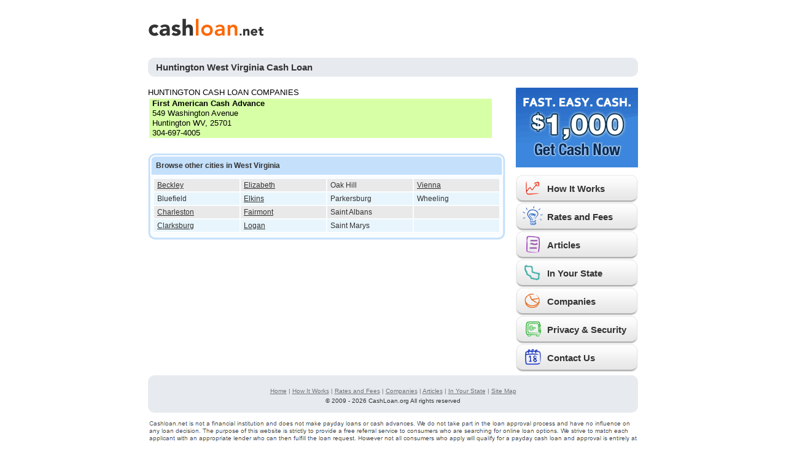

--- FILE ---
content_type: text/html
request_url: https://www.cashloan.net/Huntington-WV-Cash-Loan
body_size: 3148
content:
<!DOCTYPE html PUBLIC "-//W3C//DTD XHTML 1.0 Transitional//EN" "http://www.w3.org/TR/xhtml1/DTD/xhtml1-transitional.dtd">

<html xmlns="http://www.w3.org/1999/xhtml" xml:lang="en" lang="en">

<head>

<meta http-equiv="Content-Type" content="text/html; charset=utf-8" />

<title>Huntington West Virginia Cash Loan (WV)</title>
<meta http-equiv="imagetoolbar" content="no" />

<link href="/common/cstyle.css" type="text/css" rel="stylesheet" />

<script src="/common/ajax.js" type="text/javascript"></script>

<script src="/common/jquery-1.7.2.min.js" type="text/javascript"></script>

<script src="/common/functions.js" type="text/javascript"></script>

<script type="text/javascript">

pic1 = new Image();

pic1.src = '/images/applynow_qb_on.gif';

</script>

<script type="text/javascript">

var clicky_site_ids = clicky_site_ids || [];

clicky_site_ids.push(137344);

(function(){

	var s = document.createElement('script');

	s.type = 'text/javascript';

	s.async = true;

	s.src = '//static.getclicky.com/js';

	( document.getElementsByTagName('head')[0] || document.getElementsByTagName('body')[0] ).appendChild( s );

})();

</script>

<noscript><p><img alt="Clicky" width="1" height="1" src="//in.getclicky.com/137344ns.gif" /></p></noscript>

</head>



<body>

<div id="wrap">

	<div id="innerHeader">

		<table cellpadding="0" cellspacing="0" border="0" width="100%">

		<tr>

			<td height="78" valign="top">

				<a href="/" title="cashloan.net" class="logo"><img src="/images/logo.png" alt="cashloan.net" /></a>

			</td>

			<td width="120" align="center" valign="top" style="padding: 10px 5px 0 0;">

				<!-- START MCAFEESECURE CODE 

				<a target="_blank" href="https://www.mcafeesecure.com/RatingVerify?ref=www.cashloan.net"><img width="94" height="54" border="0" src="//images.mcafeesecure.com/meter/www.cashloan.net/23.gif" alt="McAfee SECURE sites help keep you safe from identity theft, credit card fraud, spyware, spam, viruses and online scams" oncontextmenu="alert('Copying Prohibited by Law - McAfee SECURE is a Trademark of McAfee, Inc.'); return false;"></a>

				END MCAFEESECURE CODE -->

			</td>

			<td width="120" align="right" valign="top" style="padding: 10px 5px 0 0;">

				<!-- GeoTrust QuickSSL [tm] Smart Icon tag. Do not edit. -->

				<script type="text/javascript" src="//smarticon.geotrust.com/si.js"></script>

				<!-- end GeoTrust Smart Icon tag -->

			</td>

		</tr>

		<!-- Bredcrumbs

		<tr>

			<td colspan="3" width="828" height="31">

				<h3>

					
								<a href="/Cash-Loan-In-Your-State" class="breadcrumbs">Cash Loan In Your State</a>

								 - 
								<a href="/West-Virginia-Cash-Loan" class="breadcrumbs">West Virginia Cash Loan (WV)</a>

								
				</h3>

			</td>

		</tr-->

		</table>

	</div>



	
		<!--form method="post" name="applynowform" action="/get-cash-now.php?clicktype=tlink" style="display:inline" enctype="application/x-www-form-urlencoded">

		<div class="quoteBox">

			<input type="submit" value="Apply now" />

		</div>

		</form-->

		


	<div id="innerContent">

				<h1>Huntington West Virginia Cash Loan</h1>
		<div class="content">
								<table border="0" cellpadding="0" cellspacing="0" bgcolor="#596380" width="96%">
					<tr>
						<td>
							<table border="0" cellpadding="0" cellspacing="0" bgcolor="#FFFFFF" width="100%">
							<tr>
								<td>
									<span class="redHeader">HUNTINGTON CASH LOAN COMPANIES</span>
																		<table width="100%" cellpadding="1" cellspacing="2" border="0">
																			<tr bgcolor="#D7FFA6">
																					<td width="50%" align="left" style="padding-left:5px">
																								<b>First American Cash Advance</b><br />
												549 Washington Avenue<br />
												Huntington WV, 25701<br />
												304-697-4005											</td>
																					</tr>
																				</table>
																						<table width="100%" cellpadding="1" cellspacing="2" border="0">
																				</table>
																		<!--/table-->
								</td>
							</tr>
							</table>
						</td>
					</tr>
					</table>

					<br />
					
									<div class="companyData">
						<div class="companyDataTop">Browse other cities in West Virginia</div>
						<div class="companyDataBottom"></div>
						<table cellpadding="0" cellspacing="2" border="0">
							<tr class="odd"><td width="25%"><a href="/Beckley-WV-Cash-Loan">Beckley</a></td><td width="25%"><a href="/Elizabeth-WV-Cash-Loan">Elizabeth</a></td><td width="25%">Oak Hill</td><td width="25%"><a href="/Vienna-WV-Cash-Loan">Vienna</a></td></tr><tr class="even"><td width="25%">Bluefield</td><td width="25%"><a href="/Elkins-WV-Cash-Loan">Elkins</a></td><td width="25%">Parkersburg</td><td width="25%">Wheeling</td></tr><tr class="odd"><td width="25%"><a href="/Charleston-WV-Cash-Loan">Charleston</a></td><td width="25%"><a href="/Fairmont-WV-Cash-Loan">Fairmont</a></td><td width="25%">Saint Albans</td><td width="25%"></td></tr><tr class="even"><td width="25%"><a href="/Clarksburg-WV-Cash-Loan">Clarksburg</a></td><td width="25%"><a href="/Logan-WV-Cash-Loan">Logan</a></td><td width="25%">Saint Marys</td><td width="25%"></td></tr>						</table>
					</div>
							</div>
		
			<div class="sidebar">

				
        <form name="innerQuoteBox" action="https://app.cashloan.net/appsrn/step1.php?tag=CLN&clicktype=qboxa" method="post" style="display:inline" enctype="application/x-www-form-urlencoded">

		    <div class="boxGettingCash">

                <input type="submit" value="" title="Get Cash Now" class="btn btnGetCash" />

            </div>

		</form>

		<ul id="menu"><li><a href="/How-It-Works" class="btnHowItWorks">How It Works</a></li><li><a href="/Rates-and-Fees" class="btnRatesandFees">Rates and Fees</a></li><li><a href="/Articles" class="btnArticles">Articles</a></li><li><a href="/Cash-Loan-In-Your-State" class="btnInYourState">In Your State</a></li><li><a href="/Cash-Loan-Directory" class="btnCompanies">Companies</a></li><li><a href="/Privacy-And-Security" class="btnPrivacyAndSecurity">Privacy &amp; Security</a></li><li><a href="/Contact-Us" class="btnContactUs">Contact Us</a></li></ul>
			</div>

			<div class="clear"></div>

			
		</div>



		<div id="innerFooter">

			<div class="footer">

				
		<a href="/" title="Home">Home</a> &#124;

		<a href="/How-It-Works" title="How It Works">How It Works</a> &#124;

		<a href="/Rates-and-Fees" title="Rates and Fees">Rates and Fees</a> &#124;

		<a href="/Cash-Loan-Directory" title="Companies">Companies</a> &#124;

		<a href="/Articles" title="Articles">Articles</a> &#124;

		<a href="/Cash-Loan-In-Your-State" title="In Your State">In Your State</a> &#124;

		<!-- <a href="/Resources" title="Resources">Resources</a> &#124;

		<a href="/Consumer-Facts" title="Consumer Facts">Consumer Facts</a> &#124; -->

		<a href="/Site-Map" title="Site Map">Site Map</a>

		
				<div class="copy">

					&copy; <script type="text/javascript"> document.write(copyrightYear(2009)); </script> CashLoan.org All rights reserved

				</div>

			</div>

		</div>

		<div id="disclaimer"></div>

	</div>

	<script defer src="https://static.cloudflareinsights.com/beacon.min.js/vcd15cbe7772f49c399c6a5babf22c1241717689176015" integrity="sha512-ZpsOmlRQV6y907TI0dKBHq9Md29nnaEIPlkf84rnaERnq6zvWvPUqr2ft8M1aS28oN72PdrCzSjY4U6VaAw1EQ==" data-cf-beacon='{"version":"2024.11.0","token":"c24c565e46514e0cbce3a7b79e4040db","r":1,"server_timing":{"name":{"cfCacheStatus":true,"cfEdge":true,"cfExtPri":true,"cfL4":true,"cfOrigin":true,"cfSpeedBrain":true},"location_startswith":null}}' crossorigin="anonymous"></script>
</body>

	</html>